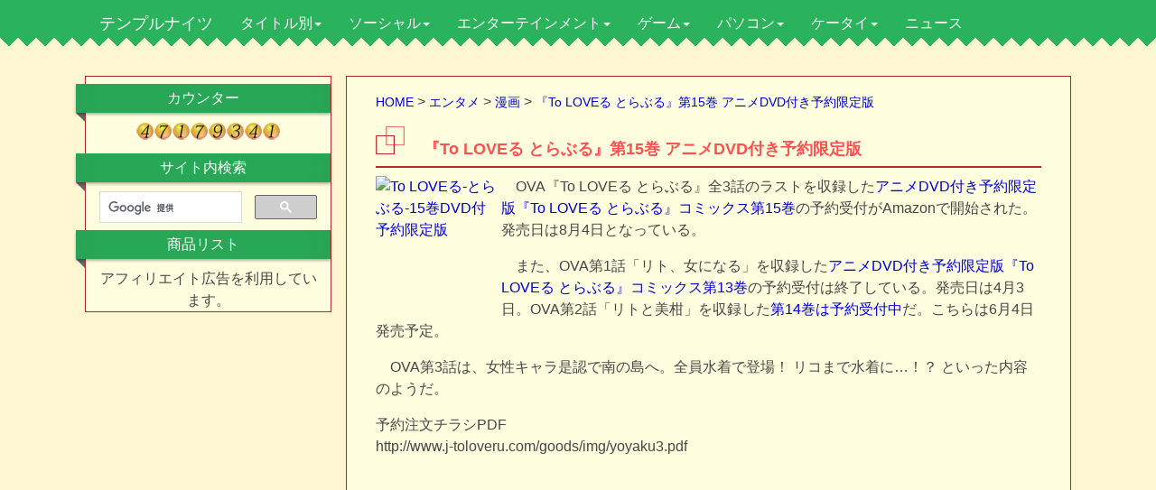

--- FILE ---
content_type: text/html
request_url: https://temple-knights.com/archives/2009/03/to_love_15_dvd.html
body_size: 7655
content:
<!DOCTYPE html>
<html lang="ja">
<head>
<meta charset="utf-8" />
<meta name="title" content="『To LOVEる とらぶる』第15巻 アニメDVD付き予約限定版 - テンプルナイツ">
<meta name="keywords" content="DVD,OVA" />
<meta name="description" content="　OVA『To LOVEる とらぶる』全3話のラストを収録したアニメDVD付き予約限定版『To LOVEる とらぶる』コミックス第15巻の予約受付がAmazonで開始された。発売日は8月4日となっている。 　また、OVA第1話「リト、女にな" />
<meta name="viewport" content="width=device-width" />
<meta name="format-detection" content="telephone=no" />
<meta name="theme-color" content="#2BB25C">

<meta property="og:type" content="article">
<meta property="og:title" content="『To LOVEる とらぶる』第15巻 アニメDVD付き予約限定版 - テンプルナイツ">
<meta property="og:description" content="　OVA『To LOVEる とらぶる』全3話のラストを収録したアニメDVD付き予約限定版『To LOVEる とらぶる』コミックス第15巻の予約受付がAmazonで開始された。発売日は8月4日となっている。 　また、OVA第1話「リト、女にな">
<meta property="og:url" content="https://temple-knights.com/archives/2009/03/to_love_15_dvd.html">
<meta property="og:image" content="https://temple-knights.com/image/web/temple-knights.png" />
<meta property="og:site_name" content="テンプルナイツ">
<meta property="og:locale" content="ja_JP">
<meta name="twitter:card" content="summary">
<meta name="twitter:site" content="@temple_knights"/>
<link rel="stylesheet" href="//maxcdn.bootstrapcdn.com/bootstrap/3.2.0/css/bootstrap.min.css">
<link rel="stylesheet" href="/unity.css" />
<!--[if lt IE 9]>
<script type="text/javascript" src="http://html5shim.googlecode.com/svn/trunk/html5.js"></script>
<script src="//cdnjs.cloudflare.com/ajax/libs/respond.js/1.4.2/respond.min.js"></script>
<![endif]-->
<link rel="start" href="https://temple-knights.com/" title="Home" />
<link rel="alternate" type="application/atom+xml" title="Recent Entries" href="https://temple-knights.com/atom.xml" />
<link rel="shortcut icon" href="/favicon.ico" />
<link rel="author" href="mailto:webmaster@temple-knights.com" />
<link rel="canonical" href="https://temple-knights.com/archives/2009/03/to_love_15_dvd.html" />
<link rel="prev" href="https://temple-knights.com/archives/2009/03/ps2-clannad-air-kanon.html" title="PS2『CLANNAD ベスト版 Key3部作 プレミアムBOX』" />
<link rel="next" href="https://temple-knights.com/archives/2009/03/post_1139.html" title="新観光名所！？ 『らき☆すた』作者の家を泉こなた宅に改装！" />
<title>『To LOVEる とらぶる』第15巻 アニメDVD付き予約限定版 - テンプルナイツ</title>
<script async src="https://www.googletagmanager.com/gtag/js?id=UA-1390854-1"></script>
<script>
  window.dataLayer = window.dataLayer || [];
  function gtag(){dataLayer.push(arguments);}
  gtag('js', new Date());

  gtag('config', 'UA-1390854-1');
</script>
<script async src="//pagead2.googlesyndication.com/pagead/js/adsbygoogle.js"></script>
<script>
     (adsbygoogle = window.adsbygoogle || []).push({
          google_ad_client: "ca-pub-5794144441276821",
          enable_page_level_ads: true
     });
</script>

<!-- Google Tag Manager -->
<script>(function(w,d,s,l,i){w[l]=w[l]||[];w[l].push({'gtm.start':
new Date().getTime(),event:'gtm.js'});var f=d.getElementsByTagName(s)[0],
j=d.createElement(s),dl=l!='dataLayer'?'&l='+l:'';j.async=true;j.src=
'https://www.googletagmanager.com/gtm.js?id='+i+dl;f.parentNode.insertBefore(j,f);
})(window,document,'script','dataLayer','GTM-5QRSHQTG');</script>
<!-- End Google Tag Manager -->
</head>
<body id="theme-from-temple-knights">

<!-- Google Tag Manager (noscript) -->
<noscript><iframe src="https://www.googletagmanager.com/ns.html?id=GTM-5QRSHQTG"
height="0" width="0" style="display:none;visibility:hidden"></iframe></noscript>
<!-- End Google Tag Manager (noscript) -->

<div class="full-back">
<div id="top-nav-cont">
<div class="container">
<header>
<nav class="navbar navbar-default yamm">
<div class="navbar-header">
<button type="button" data-toggle="collapse" data-target="#navbar-collapse-grid" class="navbar-toggle"><span class="icon-bar"></span><span class="icon-bar"></span><span class="icon-bar"></span></button><a href="https://temple-knights.com/" class="navbar-brand">テンプルナイツ</a>
</div>
<div id="navbar-collapse-grid" class="navbar-collapse collapse">
<ul class="nav navbar-nav">
 <li class="dropdown yamm-fw"><a href="#" data-toggle="dropdown" class="dropdown-toggle">タイトル別<b class="caret"></b></a>
<ul class="dropdown-menu">
<li class="grid-menu">
<div class="row">
<div class="col-sm-4"><a href="/archives/fate/" title="空の境界、月姫、MELTY BLOOD、Fate/stay night、Fate/Zero、魔法使いの夜、DDDの話題">Fate・月姫</a></div>
<div class="col-sm-4"><a href="/archives/clannad-air-kanon/" title="Kanon、AIR、CLANNAD、リトルバスターズ！、Rewrite、Angel Beats!の話題">Key</a></div>
<div class="col-sm-4"><a href="/archives/kancolle/" title="ブラウザゲーム『艦隊これくしょん -艦これ-』の話題">艦これ</a></div>
</div>
<div class="row">
<div class="col-sm-4"><a href="/archives/kyotoanimation/" title="京都アニメーションが制作した作品及び原作の話題を扱う">京アニ</a></div>
<div class="col-sm-4"><a href="/archives/vocaloid/" title="初音ミクを始めとしたボーカロイド全般の話題">初音ミク</a></div>
<div class="col-sm-4"><a href="/archives/nisioisin/" title="戯言シリーズ、人間シリーズ、化物語、刀語、世界シリーズ、めだかボックスの話題">西尾維新・化物語</a></div>
</div>
<div class="row">
<div class="col-sm-4"><a href="/archives/geass/" title="プラネテス、スクライド、リヴァイアスの監督、カードキャプターさくらのCLAMPをキャラデザに迎え、ガンダムのサンライズが作り出す新たなロボットアニメ『コードギアス 反逆のルルーシュ』関連情報のみ扱う。">コードギアス</a></div>
<div class="col-sm-4"><a href="/archives/haruhi/" title="TVアニメが大ヒットして、一躍ライトノベルの代表作となった『涼宮ハルヒの憂鬱』や原作者、谷川流の『学校を出よう!』『絶望系 閉じられた世界』などを取り扱う。">涼宮ハルヒの憂鬱</a></div>
<div class="col-sm-4"><a href="/archives/higurashi/" title="竜騎士07率いる07th Expansion『ひぐらしのなく頃に』『うみねこのなく頃に』といったなく頃にシリーズについて、同人ゲーム、ニンテンドーDS、TVアニメ、実写映画と幅広く扱う。">ひぐらしのなく頃に</a></div>
</div>
<div class="row">
<div class="col-sm-4"><a href="/archives/evangelion/" title="新世紀ヱヴァンゲリヲンの話題">ヱヴァンゲリヲン</a></div>
<div class="col-sm-4"><a href="/archives/gundam/" title="宇宙世紀ガンダムを始め平成、種、00、AGE、ユニコーン、THE ORIGINと全てのガンダムの話題">ガンダム</a></div>
<div class="col-sm-4"><a href="/archives/ff/" title="スクウェア・エニックスのファイナルファンタジーとドラゴンクエストシリーズを取り扱う。">FF・ドラクエ</a></div>
</div>
</li>
</ul>
</li>
 
<li class="dropdown yamm-fw"><a href="#" data-toggle="dropdown" class="dropdown-toggle">ソーシャル<b class="caret"></b></a>
<ul class="dropdown-menu">
<li class="grid-menu">
<div class="row">
<div class="col-sm-4"><a href="https://twitter.com/temple_knights" title="テンプルナイツの記事タイトル配信Twitter">Twitter</a></div>
<div class="col-sm-4"><a href="https://www.facebook.com/pages/%E3%83%86%E3%83%B3%E3%83%97%E3%83%AB%E3%83%8A%E3%82%A4%E3%83%84/268999389786176" title="テンプルナイツのFacebookページ" rel="nofollow">Facebook</a></div>
<div class="col-sm-4"><a href="http://b.hatena.ne.jp/entrylist?url=http%3A%2F%2Ftemple-knights.com%2F&amp;sort=count" title="テンプルナイツの記事別はてぶ数">はてなブックマーク</a></div>
</div>
</li>
</ul>
</li>
 
<li class="dropdown yamm-fw"><a href="#" data-toggle="dropdown" class="dropdown-toggle">エンターテインメント<b class="caret"></b></a>
<ul class="dropdown-menu">
<li class="grid-menu">
<div class="row">
<div class="col-sm-12">
<a href="/archives/entertainment/" title="アニメ、漫画、ラノベ、映画といったエンターテインメント作品全般の話題">エンターテインメント全般</a>
<div class="row">
<div class="col-sm-3"><a href="/archives/entertainment/anime/" title="人気作品のTVアニメ化や来期アニメの放送開始日などの話題">アニメ</a></div>
<div class="col-sm-3"><a href="/archives/entertainment/manga/" title="ドラえもん、HUNTER×HUNTER、孤独のグルメ、アメコミ、Webコミック等の話題">漫画</a></div>
<div class="col-sm-3"><a href="/archives/entertainment/lightnovel/" title="ソードアート・オンライン、禁書目録、はがない、ホライゾン等の話題">ライトノベル</a></div>
<div class="col-sm-3"><a href="/archives/entertainment/movie/" title="アニメ映画やハリウッド映画の話題">映画</a></div>
</div>
</div>
</div>
<div class="row">
<div class="col-sm-3"><a href="/archives/doujin/" title="同人ゲーム、二次創作、コスプレの話題">同人・コスプレ</a></div>
<div class="col-sm-3"><a href="/archives/comiket/" title="コミックマーケットや同人誌即売会の話題">コミケ</a></div>
<div class="col-sm-3"><a href="/archives/figure/" title="スケールフィギュア、ねんどろいど、figmaといったフィギュアの話題">フィギュア</a></div>
<div class="col-sm-3"><a href="/archives/seiyuu/" title="水樹奈々、花澤香菜、小倉唯、小野大輔、神谷浩史さんといった声優の方々の話題">声優</a></div>
</div>
</li>
</ul>
</li>
 
<li class="dropdown yamm-fw"><a href="#" data-toggle="dropdown" class="dropdown-toggle">ゲーム<b class="caret"></b></a>
<ul class="dropdown-menu">
<li class="grid-menu">
<div class="row">
<div class="col-sm-12">
<a href="/archives/game/" title="任天堂、SCE、Microsoft、PCゲーム、アーケードゲーム等の話題">ゲーム</a>
<div class="row">
<div class="col-sm-3"><a href="/archives/game/ps5/" title="PS5の話題">PS5</a></div>
<div class="col-sm-3"><a href="/archives/game/ps4/" title="PS4の話題">PS4</a></div>
<div class="col-sm-3"><a href="/archives/game/nintendo-switch/" title="ニンテンドースイッチの話題">Nintendo Switch</a></div>
<div class="col-sm-3"><a href="/archives/game/xbox-one/" title="Xbox Oneの話題">Xbox One</a></div>
<div class="col-sm-3"><a href="/archives/game/ps3/" title="PS3の話題">PS3</a></div>
<div class="col-sm-3"><a href="/archives/game/ps-vita/" title="PS Vitaの話題">PS Vita</a></div>
<div class="col-sm-3"><a href="/archives/game/3ds/" title="ニンテンドー3DSの話題">ニンテンドー3DS</a></div>
<div class="col-sm-3"><a href="/archives/game/xbox/" title="Xbox 360、アーケードゲーム、モバイルゲームの話題">Xbox 360</a></div>
<div class="col-sm-3"><a href="/archives/game/psp-ps2/" title="PSP、PS2の話題">PSP・PS2</a></div>
<div class="col-sm-3"><a href="/archives/game/wii-u/" title="Wii Uの話題">Wii U</a></div>
<div class="col-sm-3"><a href="/archives/game/ds-wii/" title="ニンテンドーDS・Wiiの話題">ニンテンドーDS・Wii</a></div>
<div class="col-sm-3"><a href="/archives/game/pc/" title="Sid Meier's Civilization、Total War、SimCityや国内ブランドのゲームの話題">PCゲーム</a></div>
</div>
</div>
</div>
</li>
</ul>
</li>
 
<li class="dropdown yamm-fw"><a href="#" data-toggle="dropdown" class="dropdown-toggle">パソコン<b class="caret"></b></a>
<ul class="dropdown-menu">
<li class="grid-menu">
<div class="row">
<div class="col-sm-12">
<a href="/archives/pc/" title="パソコン、タブレット、スマートフォン、アプリの話題">パソコン</a>
<div class="row">
<div class="col-sm-4"><a href="/archives/pc/cpu/" title="Intel Core iシリーズやAMDのCPUの話題">CPU</a></div>
<div class="col-sm-4"><a href="/archives/pc/software/" title="WindowsやFirefox、それにフリーソフト等の話題">ソフトウェア</a></div>
<div class="col-sm-4"><a href="/archives/pc/hardware/" title="自作パソコンパーツ、パソコン周辺機器の話題">ハードウェア</a></div>
</div>
</div>
</div>
</li>
</ul>
</li>
 
<li class="dropdown yamm-fw"><a href="#" data-toggle="dropdown" class="dropdown-toggle">ケータイ<b class="caret"></b></a>
<ul class="dropdown-menu">
<li class="grid-menu">
<div class="row">
<div class="col-sm-3"><a href="/archives/pc/apple-iphone/" title="iPhone、iPad、Macbook Airといったアップル製品の話題">Apple・iPhone</a></div>
<div class="col-sm-3"><a href="/archives/pc/google-android" title="Androidスマートフォン、タブレットほかGoogleの話題">Google・Android</a></div>
<div class="col-sm-3"><a href="/archives/mobile-phone/" title="NTTドコモ等のキャリアやアプリの話題">携帯電話</a></div>
<div class="col-sm-3"><a href="/archives/youtube/" title="YouTube、ニコニコ動画等の動画配信サイトの話題">YouTube・ニコ動</a></div>
</div>
</li>
</ul>
</li>
 
<li class="dropdown yamm-fw"><a href="/archives/news/" title="ITニュースや気になったニュースの話題">ニュース</a>
</li>
</ul>
</div>
</nav>
</header>
</div>
</div>
</div>

<div class="vanille-bg jagged-border"></div>

<div id="container" class="container">
<div class="row">
<div id="main" class="col-md-9 text-center col-md-push-3">
<article itemscope itemtype="http://schema.org/Article" id="entry-6063" class="entry-asset asset hentry autopagerize_page_element">

<ul id="breadcrumb" itemscope itemtype="http://schema.org/BreadcrumbList">
<li itemprop="itemListElement" itemscope itemtype="http://schema.org/ListItem"><a href="https://temple-knights.com/" itemprop="item" rel="tag"><span itemprop="name">HOME</span></a><meta itemprop="position" content="1" /></li>&nbsp;&gt;

<li itemprop="itemListElement" itemscope itemtype="http://schema.org/ListItem"><a href="https://temple-knights.com/archives/entertainment/" itemprop="item" rel="tag"><span itemprop="name">エンタメ</span></a><meta itemprop="position" content="2" /></li>&nbsp;&gt;

<li itemprop="itemListElement" itemscope itemtype="http://schema.org/ListItem"><a href="https://temple-knights.com/archives/entertainment/manga/" itemprop="item" rel="tag"><span itemprop="name">漫画</span></a><meta itemprop="position" content="2" /></li>&nbsp;&gt;

<li itemprop="itemListElement" itemscope itemtype="http://schema.org/ListItem"><a href="https://temple-knights.com/archives/2009/03/to_love_15_dvd.html" itemprop="item"><span itemprop="name">『To LOVEる とらぶる』第15巻 アニメDVD付き予約限定版</span></a><meta itemprop="position" content="3" /></li>
</ul>

<header><h1 itemprop="headline" id="head" class="entry-title">『To LOVEる とらぶる』第15巻 アニメDVD付き予約限定版</h1></header>
<p><a href="http://www.amazon.co.jp/exec/obidos/ASIN/4089080975/templeknigh06-22/ref=nosim" target="_blank" rel="nofollow" class="ausgangsoft"><img src="http://rcm-images.amazon.com/images/P/4089080975.09.MZZZZZZZ.jpg" alt=" To LOVEる-とらぶる-15巻DVD付予約限定版" align="left" width="134" height="160" /></a>　OVA『To LOVEる とらぶる』全3話のラストを収録した<a href="http://www.amazon.co.jp/exec/obidos/ASIN/4089080975/templeknigh06-22/ref=nosim" target="_blank" rel="nofollow" class="ausgangsoft">アニメDVD付き予約限定版『To LOVEる とらぶる』コミックス第15巻</a>の予約受付がAmazonで開始された。発売日は8月4日となっている。</p>

<p>　また、OVA第1話「リト、女になる」を収録した<a href="http://www.amazon.co.jp/exec/obidos/ASIN/4089080959/templeknigh06-22/ref=nosim" target="_blank" rel="nofollow" class="ausgangsoft">アニメDVD付き予約限定版『To LOVEる とらぶる』コミックス第13巻</a>の予約受付は終了している。発売日は4月3日。OVA第2話「リトと美柑」を収録した<a href="http://www.amazon.co.jp/exec/obidos/ASIN/4089080967/templeknigh06-22/ref=nosim" target="_blank" rel="nofollow" class="ausgangsoft">第14巻は予約受付中</a>だ。こちらは6月4日発売予定。<br clear="left" /></p>
<p>　OVA第3話は、女性キャラ是認で南の島へ。全員水着で登場！ リコまで水着に…！？ といった内容のようだ。</p>

<p>予約注文チラシPDF<br />
http://www.j-toloveru.com/goods/img/yoyaku3.pdf</p>
<div id="entry-ad">
<style>
.my_adslot { width: 300px; height: 250px; }
@media(min-width: 500px) { .my_adslot { width: 336px; height: 280px; } }
</style>
<script async src="//pagead2.googlesyndication.com/pagead/js/adsbygoogle.js"></script>
<ins class="adsbygoogle my_adslot"
     style="display:inline-block"
     data-ad-client="ca-pub-5794144441276821"
     data-ad-slot="9492125238"></ins>
<script>
(adsbygoogle = window.adsbygoogle || []).push({});
</script>
<script async src="//pagead2.googlesyndication.com/pagead/js/adsbygoogle.js"></script>
<ins class="adsbygoogle my_adslot"
     style="display:inline-block"
     data-ad-client="ca-pub-5794144441276821"
     data-ad-slot="8015392039"></ins>
<script>
(adsbygoogle = window.adsbygoogle || []).push({});
</script>
</div>
<p class="posted">投稿者:<span class="vcard author"><span itemprop="author" itemscope itemtype="http://schema.org/Person" class="fn">九嶋秀二郎</span></span> (公開日：<time itemprop="datePublished" class="entry-date" datetime="2009-03-30T11:15:48+09:00" pubdate>2009年3月30日 11:15</time>/最終更新日：<time class="date updated" itemprop="dateModified" datetime="2010-10-16T05:42:17+09:00" pubdate>2010年10月16日 05:42</time>)</p>


<script async src="//pagead2.googlesyndication.com/pagead/js/adsbygoogle.js"></script>
<!-- 関連コンテンツユニット -->
<ins class="adsbygoogle"
     style="display:block"
     data-ad-client="ca-pub-5794144441276821"
     data-ad-slot="3207598038"
     data-ad-format="autorelaxed"></ins>
<script>
(adsbygoogle = window.adsbygoogle || []).push({});
</script>
<h2>記事別アクセスランキング(2020年3月-2021年3月)</h2>
<table>
<tr><td>1位</td><td><a href="https://temple-knights.com/archives/2012/06/fate-zero-after-story.html">ネタバレしか存在しない『Fate/Zero』のその後の話</a></td><td>2012年06月24日</td></tr>
<tr><td>2位</td><td><a href="https://temple-knights.com/archives/2020/04/civilization-6-map-list.html">シヴィライゼーションVI マップ一覧</a></td><td>2020年03月16日</td></tr>
<tr><td>3位</td><td><a href="https://temple-knights.com/archives/2009/05/reading-test.html">単語をバラバラにした「こんちには みさなん」が話題に</a></td><td>2009年05月8日</td></tr>
<tr><td>4位</td><td><a href="https://temple-knights.com/archives/2005/10/novel_lecture.html">小説、ノベル、ゲームシナリオの書き方・作り方</a></td><td>2005年10月29日</td></tr>
<tr><td>5位</td><td><a href="https://temple-knights.com/archives/2005/10/seed_destiny_best.html">機動戦士ガンダムSEED DESTINY COMPLETE BESTでキラの階級が判明！</a></td><td>2005年10月15日</td></tr>
<tr><td>6位</td><td><a href="https://temple-knights.com/archives/2010/06/dislike-character-sakura.html">海外で嫌われるアニメの女性キャラは「サクラ」「織姫」！</a></td><td>2010年06月17日</td></tr>
<tr><td>7位</td><td><a href="https://temple-knights.com/archives/2008/12/ps3_21.html">家電芸人の品川さん、PS3をコンポジット接続でプレイし話題に</a></td><td>2008年12月30日</td></tr>
<tr><td>8位</td><td><a href="https://temple-knights.com/archives/2007/12/post_857.html">少年マガジン『デスノート』のパクリを認め、正式に謝罪！</a></td><td>2007年12月22日</td></tr>
<tr><td>9位</td><td><a href="https://temple-knights.com/archives/2016/05/fate-accel-zero-order-review.html">もう1つの第四次聖杯戦争『Fate/Accel Zero Order』内容と相違点</a></td><td>2016年05月04日</td></tr>
<tr><td>10位</td><td><a href="https://temple-knights.com/archives/2011/12/kannohiroyuki.html">『EVE』『YU-NO』の菅野ひろゆきさんが死去</a></td><td>2011年12月26日</td></tr>
</table>
<div class="autopagerize_insert_before"><ul><li>次の記事:<a href="https://temple-knights.com/archives/2009/03/post_1139.html" rel="next">新観光名所！？ 『らき☆すた』作者の家を泉こなた宅に改装！</a></li><li>前の記事:<a href="https://temple-knights.com/archives/2009/03/ps2-clannad-air-kanon.html" rel="prev">PS2『CLANNAD ベスト版 Key3部作 プレミアムBOX』</a></li></ul></div>
</article>
</div>

<div id="links" class="col-md-3 text-center col-md-pull-9">
<div class="left-ribbon">カウンター</div>
<script language="javascript" type="text/javascript" src="//counter1.fc2.com/counter.php?id=13945656&main=1"></script><noscript><img src="//counter1.fc2.com/counter_img.php?id=13945656&main=1" /></noscript>
<div class="left-ribbon">サイト内検索</div>
<script type="text/javascript">
  (function() {
    var cx = '007485426214953673722:asbleoobbik';
    var gcse = document.createElement('script');
    gcse.type = 'text/javascript';
    gcse.async = true;
    gcse.src = (document.location.protocol == 'https:' ? 'https:' : 'http:') +
        '//www.google.com/cse/cse.js?cx=' + cx;
    var s = document.getElementsByTagName('script')[0];
    s.parentNode.insertBefore(gcse, s);
  })();
</script>
<gcse:searchbox-only></gcse:searchbox-only>
<div class="left-ribbon">商品リスト</div>
アフィリエイト広告を利用しています。


</div>
</div>

</div>

<div class="full-back">
<footer>Copyright &copy; 2001-2023 テンプルナイツ All Rights Reserved.</footer>
</div>
    <!-- Bootstrap core JavaScript-->
    <script src="//ajax.googleapis.com/ajax/libs/jquery/3.6.3/jquery.min.js"></script>
    <script src="//maxcdn.bootstrapcdn.com/bootstrap/3.4.1/js/bootstrap.min.js"></script>
    <script>
      $(function() {
        $(document).on('click', '.yamm .dropdown-menu', function(e) {
          e.stopPropagation()
        })
      })
    </script>

</body>
</html>

--- FILE ---
content_type: text/html; charset=utf-8
request_url: https://www.google.com/recaptcha/api2/aframe
body_size: 114
content:
<!DOCTYPE HTML><html><head><meta http-equiv="content-type" content="text/html; charset=UTF-8"></head><body><script nonce="cWxm4hEcvvR8J4H_B0wcZg">/** Anti-fraud and anti-abuse applications only. See google.com/recaptcha */ try{var clients={'sodar':'https://pagead2.googlesyndication.com/pagead/sodar?'};window.addEventListener("message",function(a){try{if(a.source===window.parent){var b=JSON.parse(a.data);var c=clients[b['id']];if(c){var d=document.createElement('img');d.src=c+b['params']+'&rc='+(localStorage.getItem("rc::a")?sessionStorage.getItem("rc::b"):"");window.document.body.appendChild(d);sessionStorage.setItem("rc::e",parseInt(sessionStorage.getItem("rc::e")||0)+1);localStorage.setItem("rc::h",'1768863598597');}}}catch(b){}});window.parent.postMessage("_grecaptcha_ready", "*");}catch(b){}</script></body></html>